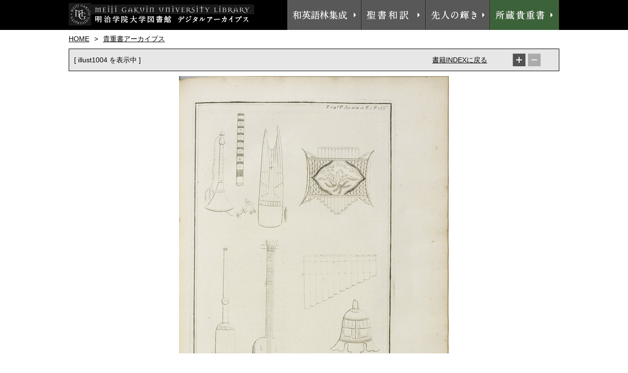

--- FILE ---
content_type: text/html; charset=UTF-8
request_url: https://mgda.meijigakuin.ac.jp/kichousho/book_scroll/illust1004
body_size: 1165
content:
<!DOCTYPE html>
<html lang="ja">

<head>
    <meta charset="utf-8">

    <title>明治学院大学図書館 - デジタルアーカイブス</title>

    <meta name="description" content="">
    <meta name="robots" content="index,follow">
    <meta name="robots" content="noydir">
    <meta name="robots" content="noodp">
    <meta name="viewport" content="width=1100, user-scalable=yes">

    <link rel="stylesheet" type="text/css" href="/css/main.css?id=e250c7dbf21f6732837d996d71503b94">

    <script type="text/javascript" src="/js/main.js?id=f70b1fbcc358845eeae80cf63ea17965"></script>
    <!-- Google tag (gtag.js) -->
<script async src="https://www.googletagmanager.com/gtag/js?id=G-H5K3RCY23C"></script>
<script>
  window.dataLayer = window.dataLayer || [];
  function gtag(){dataLayer.push(arguments);}
  gtag('js', new Date());

  gtag('config', 'G-H5K3RCY23C');
</script>
</head>

<body id="top">
    
    <div class="fixed">
        <div id="global_header">
            <div class="inner">
                <h1><a href="/">明治学院大学図書館　デジタルアーカイブス</a></h1>
                <ul class="menu">
                    <li class="menu_waei"><a href="/waei/">和英語林集成</a></li>
                    <li class="menu_bible"><a href="/bible/">聖書和訳</a></li>
                    <li class="menu_senjin"><a href="/senjin/">先人の輝き</a></li>
                    <li class="menu_kichousho_on"><a
                            href="/kichousho/">所蔵貴重書</a></li>
                </ul>
            </div>
        </div>

                <style type="text/css">
    #book_title {
        white-space: nowrap;
        overflow: hidden;
        text-overflow: ellipsis;
    }
</style>

<p id="topicpath"><a href="/">HOME</a><span class="bc_item"><a href="/kichousho">貴重書アーカイブス</a></span></p>

<div id="search_panel04" class="search_panel">
    <p class="title">[ <span id="book_title">illust1004</span> を表示中 ]</p>
    <ul class="navi01">
        <li class="title">
            <a href="/kichousho/book/charlevoix.html">書籍INDEXに戻る</a>
        </li>
    </ul>
    <ul class="navi02">
        <li class="zoom_up pointer"><img src="/img/btn_zoom_up.gif" alt="＋"
                class="ro"></li>
        <li class="zoom_down disabled"><img src="/img/btn_zoom_down.gif" alt="－"
                class=""></li>
    </ul>
</div>
                    </div>

    <div id="contents" class="book-scroll">
        
<p id="book_image" class="image text_center"><img src="/books/s/other/charlevoix/illust1004.jpg"></p>

<form id="f_zoom_in" action="https://mgda.meijigakuin.ac.jp/kichousho/book_scroll/illust1004" method="get">
    <input type="hidden" name="zoom" value="1">
</form>
<form id="f_zoom_out" action="https://mgda.meijigakuin.ac.jp/kichousho/book_scroll/illust1004" method="get">
    <input type="hidden" name="zoom" value="0">
</form>

<script type="text/javascript">
    window.pageData={
        directory: "illust1004", zoom: 0, data:{"title":{"0":"illust1004"},"small":"\/books\/s\/other\/charlevoix\/illust1004.jpg","ret":"\/kichousho\/book\/charlevoix.html","width":1501,"height":2000}    };
</script>
                    </div>

    <address id="global_footer">Copyright&copy; Meiji Gakuin University, All rights reserved.</address>

</body>

</html>


--- FILE ---
content_type: text/css
request_url: https://mgda.meijigakuin.ac.jp/css/main.css?id=e250c7dbf21f6732837d996d71503b94
body_size: 5203
content:
@charset "UTF-8";#TB_window{color:#333;font-size:12px}#TB_secondLine{color:#666;font-size:10px}#TB_window a:link,#TB_window a:visited{color:#666}#TB_window a:hover{color:#000}#TB_window a:active,#TB_window a:focus{color:#666}#TB_overlay{background:#000;height:100%;left:0;position:fixed;top:0;width:100%;z-index:100}.TB_overlayMacFFBGHack{background:url(/img/thickbox/macFFBgHack.png) repeat}.TB_overlayBG{filter:alpha(opacity=75);opacity:.5;-moz-opacity:.75}* html #TB_overlay{height:expression(document.body.scrollHeight > document.body.offsetHeight ? document.body.scrollHeight:document.body.offsetHeight + "px");position:absolute}#TB_window{background:#fff;border:1px solid #d1d9e7;top:50%}* html #TB_window{margin-top:expression(0 - parseInt(this.offsetHeight/2) + (TBWindowMargin = document.documentElement && document.documentElement.scrollTop || document.body.scrollTop) + "px");position:absolute}#TB_window img#TB_Image{border-color:#666 #ccc #ccc #666;border-style:solid;border-width:1px;display:block;margin:15px 0 0 15px}#TB_caption{float:left;height:25px;padding:10px 30px 10px 25px}#TB_closeWindow{float:right;height:25px;padding:14px 25px 10px 0}#TB_closeAjaxWindow{float:right;font-weight:700;margin-bottom:1px;padding:10px 10px 5px 0;text-align:right}#TB_ajaxWindowTitle{float:left;font-weight:700;margin-bottom:1px;padding:10px 0 5px 10px}#TB_title{height:33px}#TB_ajaxContent{clear:both;line-height:1.4em;overflow:auto;padding:2px 15px 15px;text-align:left}#TB_ajaxContent.TB_modal{padding:15px}#TB_ajaxContent p{padding:5px 0}#TB_load{display:none;height:13px;left:50%;margin:-6px 0 0 -104px;position:fixed;top:50%;width:208px;z-index:103}* html #TB_load{margin-top:expression(0 - parseInt(this.offsetHeight/2) + (TBWindowMargin = document.documentElement && document.documentElement.scrollTop || document.body.scrollTop) + "px");position:absolute}#TB_HideSelect{background-color:#fff;border:none;filter:alpha(opacity=0);height:100%;left:0;opacity:0;-moz-opacity:0;position:fixed;top:0;width:100%;z-index:99}* html #TB_HideSelect{height:expression(document.body.scrollHeight > document.body.offsetHeight ? document.body.scrollHeight:document.body.offsetHeight + "px");position:absolute}#TB_iframeContent{border:none;clear:both;margin-bottom:-1px;_margin-bottom:1px;margin-top:1px}address,body,dd,dl,dt,h1,h2,h3,h4,h5,li,p,strong,ul{margin:0;padding:0}body{font-size:12px}li,ul{list-style:none}address{font-style:normal}img,input[type=image]{border:0;vertical-align:top}a{outline:0}input,select,textarea{outline-style:none}.clearfix{display:block}.clearfix:after{clear:both;content:".";display:block;height:0;visibility:hidden}body{font-family:Meiryo,メイリオ,Hiragino Kaku Gothic Pro,ヒラギノ角ゴ Pro W3,Verdana,Osaka,MS P Gothic,ＭＳ Ｐゴシック,sans-serif;font-size:14px}body,body a{color:#000}body a:hover{text-decoration:none}body .link_blue{color:#0172ca}body #contents p{line-height:160%}#global_header{background-color:#000;height:61px;margin-bottom:10px;width:100%}#global_header .inner{height:61px;margin:0 auto;position:relative;width:1000px}#global_header h1{background:url(/img/global_header_logo.jpg) no-repeat;height:46px;left:0;overflow:hidden;position:absolute;text-indent:100%;top:6px;white-space:nowrap;width:378px}#global_header h1 a{display:block;height:46px;width:378px}#global_header .menu{background-color:#2d1c08;display:block;height:61px;padding-left:1px;position:absolute;right:0;top:0;width:554px}#global_header .menu:after{clear:both;content:".";display:block;height:0;visibility:hidden}#global_header .menu li{display:block;float:left;height:61px;margin-right:1px}#global_header .menu li a{background:url(/img/global_header_menu.jpg) no-repeat;display:block;height:61px;overflow:hidden;text-indent:100%;white-space:nowrap}#global_header .menu .menu_waei,#global_header .menu .menu_waei a{background-position:0 0;width:150px}#global_header .menu .menu_waei a:hover,#global_header .menu .menu_waei_on a{background-position:0 -61px;width:150px}#global_header .menu .menu_bible,#global_header .menu .menu_bible a{background-position:-150px 0;width:130px}#global_header .menu .menu_bible a:hover,#global_header .menu .menu_bible_on a{background-position:-150px -61px;width:130px}#global_header .menu .menu_senjin,#global_header .menu .menu_senjin a{background-position:-280px 0;width:130px}#global_header .menu .menu_senjin a:hover,#global_header .menu .menu_senjin_on a{background-position:-280px -61px;width:130px}#global_header .menu .menu_kichousho,#global_header .menu .menu_kichousho a{background-position:-410px 0;width:140px}#global_header .menu .menu_kichousho a:hover,#global_header .menu .menu_kichousho_on a{background-position:-410px -61px;width:140px}#global_footer{border-top:1px solid #9a9a9a;color:#717171;font-size:12px;line-height:120%;padding:10px 0;text-align:center}.pagetop{margin-top:50px;text-align:right}.pagetop a{background:url(/img/icon_arrow_top.gif) 0 no-repeat;padding-left:10px}#contents{margin:0 auto;padding:0 0 60px;position:relative;width:1000px}.sub{float:left;width:221px}.main{float:right;width:747px}.fixed{background-color:#fff;padding-bottom:10px;width:100%;z-index:2}.fixed,.sub_fixed{left:0;position:fixed;top:0}#topicpath{margin:0 auto 10px;width:1000px}.title_style01{background:url(/img/title_style01_bg.gif) 0 0 repeat-x;font-size:18px;padding:14px 0 8px}.title_style01,.title_style02{border-bottom:1px solid #000;font-weight:700;line-height:120%;margin-bottom:10px}.title_style02{font-size:16px;padding-bottom:5px}.title_style03{background-color:#dfdede;font-size:14px;line-height:120%;margin-bottom:10px;padding:10px}#sub_menu{display:block;margin:0 auto 10px;width:1000px}#sub_menu:after{clear:both;content:".";display:block;height:0;visibility:hidden}#sub_menu li{display:block;float:left;line-height:120%;text-align:center}#sub_menu li a{background-color:#cacaca;display:block;padding:2px 0;text-decoration:none}#sub_menu li a:hover{background-color:#bbb}.bible_sub_menu .menu01{margin-right:34px;width:69px}.bible_sub_menu .menu02{margin-right:29px;width:177px}.bible_sub_menu .menu03{width:300px}.bible_sub_menu .on a,.bible_sub_menu .on a:hover{background-color:#8c4a7b!important;color:#fff}.waei_sub_menu .menu01{margin-right:34px;width:69px}.waei_sub_menu .menu02{margin-right:29px;width:250px}.waei_sub_menu .menu03{margin-right:30px;width:124px}.waei_sub_menu .menu04{margin-right:30px;width:220px}.waei_sub_menu .menu05{margin-right:30px;width:162px}.waei_sub_menu .menu06{width:192px}.waei_sub_menu .on a,.waei_sub_menu .on a:hover{background-color:#294173!important;color:#fff}.dan{text-indent:1em}.indent{padding-left:1em;text-indent:-1em}.indent1_5{padding-left:1.5em;text-indent:-1.5em}.indent2{padding-left:2em;text-indent:-2em}.indent2_5{padding-left:2.5em;text-indent:-2.5em}.indent3{padding-left:3em;text-indent:-3em}.indent3_5{padding-left:3.5em;text-indent:-3.5em}.indent4{padding-left:4em;text-indent:-4em}.indent4_5{padding-left:4.5em;text-indent:-4.5em}.var10M{font-size:10px!important}.var12M{font-size:12px!important}.var14M{font-size:14px!important}.var16M{font-size:16px!important}.var18M{font-size:18px!important}.spc_btm0{margin-bottom:0!important}.spc_btm0_center{margin:0 auto!important}.spc_top0{margin-top:0!important}.spc_right0{margin-right:0!important}.spc_btm10{margin-bottom:10px!important}.spc_btm10_center{margin:0 auto 10px!important}.spc_top10{margin-top:10px!important}.spc_right10{margin-right:10px!important}.spc_btm20{margin-bottom:20px!important}.spc_btm20_center{margin:0 auto 20px!important}.spc_top20{margin-top:20px!important}.spc_right20{margin-right:20px!important}.spc_btm30{margin-bottom:30px!important}.spc_btm30_center{margin:0 auto 30px!important}.spc_top30{margin-top:30px!important}.spc_right30{margin-right:30px!important}.spc_btm40{margin-bottom:40px!important}.spc_btm40_center{margin:0 auto 40px!important}.spc_top40{margin-top:40px!important}.spc_right40{margin-right:40px!important}.spc_btm50{margin-bottom:50px!important}.spc_btm50_center{margin:0 auto 50px!important}.spc_top50{margin-top:50px!important}.spc_right50{margin-right:50px!important}.spc_btm60{margin-bottom:60px!important}.spc_btm60_center{margin:0 auto 60px!important}.spc_top60{margin-top:60px!important}.spc_right60{margin-right:60px!important}.spc_btm70{margin-bottom:70px!important}.spc_btm70_center{margin:0 auto 70px!important}.spc_top70{margin-top:70px!important}.spc_right70{margin-right:70px!important}.spc_btm80{margin-bottom:80px!important}.spc_btm80_center{margin:0 auto 80px!important}.spc_top80{margin-top:80px!important}.spc_right80{margin-right:80px!important}.spc_btm90{margin-bottom:90px!important}.spc_btm90_center{margin:0 auto 90px!important}.spc_top90{margin-top:90px!important}.spc_right90{margin-right:90px!important}.spc_btm100{margin-bottom:100px!important}.spc_btm100_center{margin:0 auto 100px!important}.spc_top100{margin-top:100px!important}.spc_right100{margin-right:100px!important}.pdg_top10{padding-top:10px!important}.pdg_top20{padding-top:20px!important}.pdg_top30{padding-top:30px!important}.pdg_top40{padding-top:40px!important}.pdg_top50{padding-top:50px!important}.pdg_top60{padding-top:60px!important}.pdg_top70{padding-top:70px!important}.pdg_top80{padding-top:80px!important}.pdg_top90{padding-top:90px!important}.pdg_top100{padding-top:100px!important}.pdg_top110{padding-top:110px!important}.pdg_top120{padding-top:120px!important}.pdg_top130{padding-top:130px!important}.pdg_top140{padding-top:140px!important}.pdg_top150{padding-top:150px!important}.pdg_top160{padding-top:160px!important}.pdg_top170{padding-top:170px!important}.pdg_top180{padding-top:180px!important}.pdg_top190{padding-top:190px!important}.pdg_top200{padding-top:200px!important}.pdg_top210{padding-top:210px!important}.pdg_top220{padding-top:220px!important}.pdg_left0{padding-left:0!important}.pdg_left10{padding-left:10px!important}.pdg_left20{padding-left:20px!important}.pdg_left30{padding-left:30px!important}.pdg_left40{padding-left:40px!important}.pdg_left50{padding-left:50px!important}.w10{width:10px!important}.w20{width:20px!important}.w30{width:30px!important}.w40{width:40px!important}.w50{width:50px!important}.w60{width:60px!important}.w70{width:70px!important}.w80{width:80px!important}.w90{width:90px!important}.w100{width:100px!important}.w110{width:110px!important}.w120{width:120px!important}.w130{width:130px!important}.w140{width:140px!important}.w150{width:150px!important}.w160{width:160px!important}.w170{width:170px!important}.w180{width:180px!important}.w190{width:190px!important}.w200{width:200px!important}.w210{width:210px!important}.w220{width:220px!important}.w230{width:230px!important}.w240{width:240px!important}.w250{width:250px!important}.w260{width:260px!important}.w270{width:270px!important}.w280{width:280px!important}.w290{width:290px!important}.w300{width:300px!important}.w310{width:310px!important}.w320{width:320px!important}.w330{width:330px!important}.w340{width:340px!important}.w350{width:350px!important}.w360{width:360px!important}.w370{width:370px!important}.w380{width:380px!important}.w390{width:390px!important}.w400{width:400px!important}.w410{width:410px!important}.w420{width:420px!important}.w430{width:430px!important}.w440{width:440px!important}.w450{width:450px!important}.w460{width:460px!important}.w470{width:470px!important}.w480{width:480px!important}.w490{width:490px!important}.w500{width:500px!important}.w510{width:510px!important}.w520{width:520px!important}.w530{width:530px!important}.w540{width:540px!important}.w550{width:550px!important}.w560{width:560px!important}.w570{width:570px!important}.w580{width:580px!important}.w590{width:590px!important}.w600{width:600px!important}.w610{width:610px!important}.w620{width:620px!important}.w630{width:630px!important}.w640{width:640px!important}.w650{width:650px!important}.w660{width:660px!important}.w670{width:670px!important}.w680{width:680px!important}.w690{width:690px!important}.w700{width:700px!important}.w710{width:710px!important}.w720{width:720px!important}.w730{width:730px!important}.w740{width:740px!important}.w750{width:750px!important}.w760{width:760px!important}.w770{width:770px!important}.w780{width:780px!important}.w790{width:790px!important}.w800{width:800px!important}.cap{display:block;margin-top:5px}.img_right{float:right;padding:0 0 15px 15px}.img_left{float:left;padding:0 15px 15px 0}.text_right{text-align:right}.text_center{text-align:center!important}.nowrap{white-space:nowrap}.float_left{float:left}.float_right{float:right}.link_list a{background:url(/img/icon_arrow.gif) 0 7px no-repeat;display:block;margin-bottom:5px;padding:0 0 0 10px}.icon_middle{margin:0 5px;position:relative;top:-3px;vertical-align:bottom}.list li{padding-left:1em;text-indent:-1em}.box_style01{border:2px solid #ccc;padding:20px}.box_style02{border:1px solid #939393;padding:10px}.table_style01{border-collapse:collapse;width:100%}.table_style01 th{background-color:#e7e7e7;font-weight:400;white-space:nowrap}.table_style01 td,.table_style01 th{border:1px solid #070002;padding:5px;text-align:left}.table_style01 td{vertical-align:top}.table_style01 img{vertical-align:initial}.cell_center{text-align:center!important}.cell_right{text-align:right!important}.table_style02{border-collapse:collapse;width:100%}.table_style02 th{background-color:#e7e7e7;font-weight:400;white-space:nowrap}.table_style02 td,.table_style02 th{border:1px solid #070002;padding:5px;text-align:left}.table_style02 td{vertical-align:top}.table_fixed{table-layout:fixed}.text_center td,.text_center th{text-align:center}.text_middle td,.text_middle th{vertical-align:middle}.select_w230{border:1px solid #000;height:26px;position:relative;width:230px}.text_box_w30{border:1px solid #000;height:22px;width:30px}#search_panel01{display:block;margin:0 auto;width:1000px}#search_panel01:after{clear:both;content:".";display:block;height:0;visibility:hidden}#search_panel01 .inner{background-color:#e7e7e7;border:1px solid #000;float:right;height:35px;margin:0 auto;padding:9px 10px 0;position:relative;width:978px}#search_panel01 .function_select{left:10px;position:absolute;top:9px;width:175px}#search_panel01 .function_select p{float:left;line-height:26px;width:65px}#search_panel01 .function_select select{border:1px solid #000;height:26px;width:98px}#search_panel01 .version_select{left:185px;position:absolute;top:9px;width:175px}#search_panel01 .version_select p{float:left;line-height:26px;width:48px}#search_panel01 .version_select select{border:1px solid #000;height:26px;width:113px}#search_panel01 .keyword{left:360px;position:absolute;top:9px;width:210px}#search_panel01 .keyword p{float:left;line-height:26px;width:47px}#search_panel01 .text_box{border:1px solid #000;border-right:none;float:left;height:22px;width:111px}#search_panel01 .btn_submit{float:left;width:41px}#search_panel01 .link{left:570px;position:absolute;top:9px;width:168px}#search_panel01 .link li{display:block;float:left;line-height:26px;margin-right:8px}#search_panel01 .navi01{left:739px;position:absolute;top:9px;width:134px}#search_panel01 .navi01 li{float:left;margin-right:10px}#search_panel01 .navi01 .next_top{margin-right:0}#search_panel01 .navi02{left:903px;position:absolute;top:9px;width:57px}#search_panel01 .navi02 li{float:left;margin-right:5px}#search_panel01 .navi02 .zoom_down{margin-right:0}#search_panel01 .open_close{background:url(/img/btn_open_close.gif) 0 0 no-repeat;cursor:pointer;height:21px;overflow:hidden;position:absolute;right:0;text-indent:100%;top:0;white-space:nowrap;width:21px}#search_panel01 .close{background-position:0 -21px}.search_panel li.disabled{cursor:default;opacity:.4}.search_panel li.disabled:hover{opacity:.4}.search_panel li.pointer{cursor:pointer}#search_panel02{background-color:#e7e7e7;border:1px solid #000;display:block;height:35px;margin:0 auto;padding:9px 10px 0;position:relative;width:978px}#search_panel02:after{clear:both;content:".";display:block;height:0;visibility:hidden}#search_panel02 .time_select{float:left;width:360px}#search_panel02 .time_select p{float:left;line-height:26px;margin-right:10px}#search_panel02 .time_select select{border:1px solid #000;float:left;height:26px;width:198px}#search_panel02 .year_select{float:left;width:400px}#search_panel02 .year_select p{float:left;line-height:26px}#search_panel02 .text_box{border:1px solid #000;height:22px;width:61px}#search_panel02 .btn_show{display:block;float:left;margin-left:15px;width:41px}#search_panel03 .panel01{display:block;margin:0 auto;width:1000px}#search_panel03 .panel01:after{clear:both;content:".";display:block;height:0;visibility:hidden}#search_panel03 .panel01 .inner{background-color:#e7e7e7;border:1px solid #000;float:right;margin:0 auto;padding:9px 10px 9px 20px;position:relative;width:968px}#search_panel03 .panel01 .btn_search_back{float:left;height:100px;width:112px}#search_panel03 .panel01 .outline{float:left;margin-right:20px;width:250px}#search_panel03 .panel01 .outline li{display:block}#search_panel03 .panel01 .outline li .name{float:left;width:70px}#search_panel03 .panel01 .outline li .value{float:left;width:180px}#search_panel03 .panel01 .outline li:after{clear:both;content:".";display:block;height:0;visibility:hidden}#search_panel03 .panel01 .navi{float:left;width:233px}#search_panel03 .panel01 .navi .navi01{margin-bottom:5px}#search_panel03 .panel01 .navi .navi01 select{border:1px solid #4a361f;height:24px;width:225px}#search_panel03 .panel01 .navi .navi02{margin-bottom:5px}#search_panel03 .panel01 .navi .navi02 p{float:left;width:120px}#search_panel03 .panel01 .navi .navi03 li{float:left;margin-right:22px}#search_panel03 .panel01 .navi .navi03 li img{vertical-align:bottom}#search_panel03 .panel01 .link{border-left:1px solid #000;border-right:1px solid #000;float:left;margin:0 20px;padding:0 20px;width:150px}#search_panel03 .panel01 .link ul li{line-height:130%;padding-left:1em;text-indent:-1em}#search_panel03 .panel01 .btn_kyodoyaku{float:left;padding-top:30px;width:115px}#search_panel03 .panel02{background-color:#e7e7e7;border:1px solid #000;margin:2px auto 0;padding:9px 10px;position:relative;width:978px}#search_panel03 .panel02 .title{margin-bottom:5px}#search_panel03 .text_box{border:1px solid #4a361f;height:24px;margin-right:5px;text-align:center;width:31px}#search_panel03 .btn_view{float:left;margin-left:5px}#search_panel03 .open_close{background:url(/img/btn_open_close.gif) 0 0 no-repeat;overflow:hidden;text-indent:100%;white-space:nowrap}#search_panel03 .close,#search_panel03 .open_close{cursor:pointer;height:21px;position:absolute;right:0;top:0;width:21px}#search_panel03 .close{background-position:0 -21px}#search_panel03 .section{float:left;width:120px}#search_panel03 .section p{float:left;line-height:27px;margin-right:5px}#search_panel03 .section .section01,#search_panel03 .section .section02{background-color:#fff;border:1px solid #000;height:27px;line-height:27px;text-align:center;width:27px}#search_panel03 .section ul{padding:5px 0 0 10px;width:66px}#search_panel03 .section ul .next{float:right}#search_panel03 .section ul li{float:left}#search_panel03 .attention{color:#c00;margin-bottom:5px}#search_panel03 .textarea{background-color:#fff;border:1px solid #000;float:left;font-size:14px;padding:5px;width:835px}#search_panel04{background-color:#e7e7e7;border:1px solid #000;display:block;height:35px;margin:0 auto;padding:9px 10px 0;position:relative;width:978px}#search_panel04:after{clear:both;content:".";display:block;height:0;visibility:hidden}#search_panel04 .title{float:left;line-height:26px;width:730px}#search_panel04 .navi01{float:left;width:134px}#search_panel04 .navi01 li{float:left;margin-right:10px}#search_panel04 .navi01 .next_top{margin-right:0}#search_panel04 .navi02{float:left;margin-left:30px;width:57px}#search_panel04 .navi02 li{float:left;margin-right:5px}#search_panel04 .navi02 .zoom_down{margin-right:0}#condition{background-color:#fff;border:1px solid #070002;margin-bottom:40px}#condition select{border:1px solid #000;font-size:1em;height:26px;margin-bottom:15px;position:relative;width:199px}#condition ul{margin-bottom:10px}#condition ul li{margin-bottom:1px}#condition ul li input{margin-right:5px;position:relative;top:1px}#keyword{background-color:#fff;border:1px solid #070002}#keyword .text_box{margin:5px 0 20px}#keyword .text_box input{border:1px solid #4a361f;height:24px;width:198px}#condition dt,#keyword dt{background-color:#cacaca;border-bottom:1px solid #070002;font-size:16px;font-weight:700;line-height:120%;padding:8px 10px}#condition dd,#keyword dd{padding:10px 10px 20px}#condition .btn_submit,#keyword .btn_submit{text-align:center}label{cursor:pointer;display:block}.toolTip{background:#cfe9fd;border:3px solid #8ccafb;display:none;padding:10px 8px;position:fixed;text-align:left;width:229px;z-index:4}.toolTip table{border-collapse:collapse;width:100%}.toolTip table th{font-weight:400;white-space:nowrap}.toolTip table td,.toolTip table th{vertical-align:top}.anchor{border:1px solid #000}.anchor li{float:left;width:50%}.anchor li a{display:block;padding:5px}#TB_window{border:none;display:none;left:50%;padding-bottom:1px;position:fixed;text-align:left;top:100px;z-index:102}.TB_overlayBG{background-color:#000}#TB_HideSelect{background:none}#TB_ajaxWindowTitle,#TB_title{display:none}#TB_closeAjaxWindow{display:block;height:22px;position:absolute;right:-11px;text-indent:-9999px;top:-33px;width:84px}#TB_closeWindowButton{display:none}#thickbox_page{background-color:#fff;padding-top:50px}#thickbox_page02{background-color:#fff;padding:50px}#thickbox_head{background-color:#000;color:#fff;height:50px;left:0;position:fixed;top:0;width:100%}#thickbox_head .inner{padding:15px 15px 0}#thickbox_head a{color:#fff}#thickbox_head h1{float:left;font-size:16px;line-height:120%;margin-right:50px}#thickbox_head ul{float:left}#thickbox_head ul li{display:block;float:left;margin-right:30px}#thickbox_head .btn_close{float:right}#popup{background:#fff;padding:20px}.en{background:#c00;border-radius:0 5px 5px 0;left:0;overflow:hidden;position:fixed;top:300px;width:35px}.en,.en a{color:#fff;display:block}.en a{padding:5px;text-decoration:none}.bc_item:before{content:">";margin:0 10px}#popmemo{margin:0;padding:10px}#popmemo h2{border-bottom:1px dashed #666;font-size:medium;line-height:1em;margin:0 0 5px;padding:0 0 3px}#popmemo h3{line-height:1em;margin:15px 0 5px}#popmemo h3,#popmemo p{font-size:small;padding:0}#popmemo p{line-height:1.5em;margin:0 0 10px}#popmemo a{font-size:small;line-height:1em;margin:0;padding:0 0 0 15px}#popmemo a:link{color:#00a;text-decoration:underline}#popmemo a:hover{color:#66f;text-decoration:underline}#popmemo .mt10{margin-top:10px}#popmemo .ml10{margin-left:10px}#popmemo .mb20{margin-bottom:20px}#top #why{margin-bottom:35px}#top #why .lead{margin-bottom:10px}#top #why ul li{display:block;float:left;margin-right:38px;width:221px}#top #why ul .lastItem{margin-right:0}#top #news ul li,#top #why ul li .btn{margin-bottom:10px}#top #news ul li{border-bottom:1px solid #bcbcbc;line-height:160%;padding-bottom:10px}#top #reading{margin-bottom:40px}#top .tel{border:1px solid #939393;padding:7px}#top .tel span{margin-left:50px}#top_sub_menu{margin-bottom:40px}#top_sub_menu li a{border:1px solid #070002;display:block;font-size:16px;font-weight:700;line-height:120%;padding:10px;text-decoration:none}#top_sub_menu li a:hover{background-color:#eee}#top_sub_menu li{font-size:0;line-height:0%;margin-bottom:2px;text-decoration:none}.sub #explan ul li,.sub #topics ul li{font-size:0;line-height:0%;margin-bottom:10px;text-decoration:none}.sub #explan ul li a,.sub #topics ul li a{font-size:14px;line-height:120%}.hako_link{margin-bottom:40px}.hako_link li a{border:1px solid #070002;display:block;font-size:14px;line-height:120%;padding:7px 10px;text-decoration:none}.hako_link li a:hover{background-color:#eee}.hako_link li{font-size:0;line-height:0%;margin-bottom:2px;text-decoration:none}#senjin_index .box{border-bottom:1px solid #939393;margin-bottom:15px;padding-bottom:40px}#senjin_index .english{border:1px solid #939393;margin-bottom:20px;padding:10px}#senjin_index .copy_box{float:right;width:617px}#senjin_index .photo_box{float:left;width:110px}#kichousho_index .box{border-bottom:1px solid #939393;margin-bottom:15px;padding-bottom:40px}#kichousho_index .english{border:1px solid #939393;margin-bottom:20px;padding:10px}#kichousho_index .copy_box{float:left;width:617px}#kichousho_index .photo_box{float:right;width:110px}.book_photo{float:left;width:253px}.book_copy{float:right;width:747px}.book_cover li{display:block;float:left;margin-bottom:20px;margin-right:35px}.book_cover li a{color:#0071ca}.book_copy .index h2{background-color:#ddd;margin:15px 0;padding:5px}.index2{clear:both;padding-left:30px!important;padding-top:10px!important}* html .book_copy,* html .index{overflow:hidden}* html .index{width:747px}* html .index2{overflow:hidden;width:717px}.index li,.index2 li{display:inline-block;display:block}.index li:after,.index2 li:after{clear:both;content:".";display:block;height:0;visibility:hidden}.index li,.index2 li{line-height:180%;margin-bottom:10px}.index li a{color:#0071ca}.index li span,.index2 li span{display:block;float:left;margin-right:10px}.page_title{width:300px}.yellow{background-color:#ff9!important}.quest{border:1px solid #939393;margin-top:30px;padding:7px}.news_box{border-bottom:1px solid #939393;margin:10px 0 15px;overflow:hidden}.news_box dt{clear:left;float:left;width:110px}.news_box dd{float:left;padding-bottom:10px}
